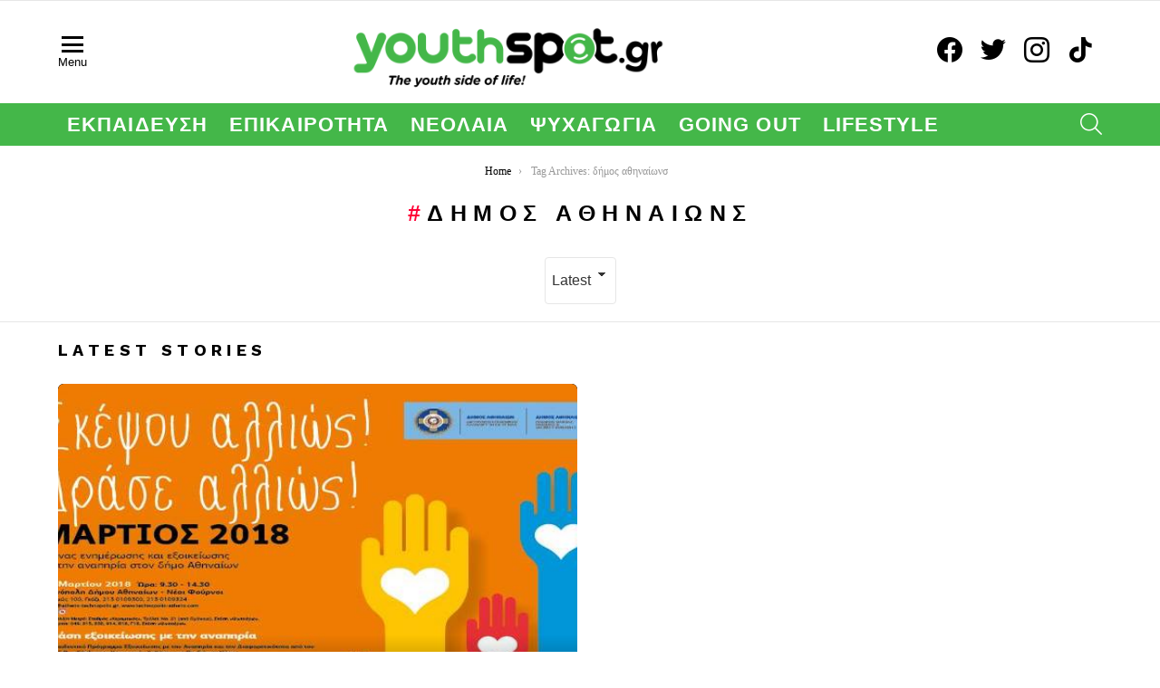

--- FILE ---
content_type: text/css
request_url: https://youthspot.gr/wp-content/cache/wpfc-minified/7ik09l0r/7ul5w.css
body_size: 3512
content:
:root {
--g1-layout-bg-color: #e6e6e6;
}
body.g1-layout-boxed .g1-body-inner {
background-color: #e6e6e6;
background-color: var(--g1-layout-bg-color);
}
:root.g1-skinmode {
--g1-layout-bg-color: #333333;
}
.g1-layout-boxed .g1-row-layout-page {
max-width: 1212px;
} a,
.entry-title > a:hover,
.entry-meta a:hover,
.menu-item > a:hover,
.current-menu-item > a,
.mtm-drop-expanded > a,
.g1-nav-single-prev > a > span:before,
.g1-nav-single-next > a > span:after,
.g1-nav-single-prev > a:hover > strong,
.g1-nav-single-prev > a:hover > span,
.g1-nav-single-next > a:hover > strong,
.g1-nav-single-next > a:hover > span,
.mashsb-count,
.archive-title:before,
.snax .snax-item-title > a:hover,
.woocommerce .star-rating span::before,
.woocommerce-page .star-rating span::before {
color: #ff0036;
}
input[type="submit"],
input[type="reset"],
input[type="button"],
button,
.g1-button-solid,
.g1-button-solid:hover,
.g1-arrow-solid,
.author-link,
.author-info .author-link,
.g1-box-icon,
.g1-collection-ticker .g1-collection-title,
.wyr-reaction:hover .wyr-reaction-button,
.wyr-reaction-voted .wyr-reaction-button,
.wyr-reaction .wyr-reaction-bar {
border-color: #ff0036;
background-color: #ff0036;
color: #ffffff;
}
.entry-counter:before {
border-color: #ff0036;
background-color: #ff0036;
color: #ffffff;
}
.g1-quick-nav-tabs .menu-item-type-g1-trending > a,
.entry-flag-trending {
border-color: #bf0029;
background-color: #bf0029;
color: #ffffff;
}
.g1-quick-nav-tabs .menu-item-type-g1-hot > a,
.entry-flag-hot {
border-color: #ff0036;
background-color: #ff0036;
color: #ffffff;
}
.g1-quick-nav-tabs .menu-item-type-g1-popular > a,
.entry-flag-popular {
border-color: #ff577b;
background-color: #ff577b;
color: #ffffff;
}
.entry-flag-members_only {
border-color: #ff0036;
background-color: #ff0036;
color: #ffffff;
}
.entry-flag-coupon {
border-color: #ff0036;
background-color: #ff0036;
color: #ffffff;
}
.g1-featured-without-title .entry-tpl-gridxs .entry-header {
background-color: transparent;
background-image: linear-gradient(to bottom right, rgba(255,0, 54, 0.8 ), rgba(255,102, 54, 0.8 ));
}
.entry-categories .entry-category {
color: #ff0036;
}
.entry-categories .entry-category-item-7068{
}
.entry-categories .entry-category-item-12859{
color: #e74c3c;
}
.entry-categories .entry-category-item-21{
}
.entry-categories .entry-category-item-755{
}
.entry-categories .entry-category-item-6148{
}
.entry-categories .entry-category-item-11175{
}
.entry-categories .entry-category-item-10{
}
.entry-categories .entry-category-item-14299{
}
.entry-categories .entry-category-item-87{
}
.entry-categories .entry-category-item-161{
}
.entry-categories .entry-category-item-12861{
color: #f368e0;
}
.entry-categories .entry-category-item-12863{
color: #9b59b6;
}
.entry-categories .entry-category-item-12864{
color: #3498db;
}
.entry-categories .entry-category-item-11165{
}
.entry-categories .entry-category-item-364{
}
.entry-categories .entry-category-item-93{
}
.entry-categories .entry-category-item-33{
}
.entry-categories .entry-category-item-23{
}
.entry-categories .entry-category-item-13{
}
.entry-categories .entry-category-item-20{
}
.entry-categories .entry-category-item-15{
}
.entry-categories .entry-category-item-16{
}
.entry-categories .entry-category-item-34{
}
.entry-categories .entry-category-item-11176{
}
.entry-categories .entry-category-item-27{
}
.entry-categories .entry-category-item-11188{
}
.entry-categories .entry-category-item-17{
}
.entry-categories .entry-category-item-38{
}
.entry-categories .entry-category-item-39{
}
.entry-categories .entry-category-item-5104{
}
.entry-categories .entry-category-item-30{
}
.entry-categories .entry-category-item-40{
}
.entry-categories .entry-category-item-18{
}
.entry-categories .entry-category-item-19{
}
.entry-categories .entry-category-item-1{
}
.entry-categories .entry-category-item-31{
}
.member-header .mycred-my-rank:after {
content:"Rank";
} @media only screen and ( min-width: 801px ) {
.g1-hb-row-normal .g1-id {
margin-top: 14px;
margin-bottom: 1px;
}
.g1-hb-row-normal .g1-quick-nav {
margin-top: 2px;
margin-bottom: 2px;
}
}
.g1-hb-row-mobile .g1-id {
margin-top: 10px;
margin-bottom: 10px;
}
.g1-hb-row-normal .g1-primary-nav {
margin-top: -2px;
margin-bottom: -2px;
} :root {
--g1-hba-itxt-color:#666666;
--g1-hba-atxt-color:#ff0036;
--g1-hba-bg-color:#ffffff;
--g1-hba-gradient-color:#ffffff;
--g1-hba-border-color:#e6e6e6;
--g1-hba-2-itxt-color:#ffffff;
--g1-hba-2-bg-color:#000000;
--g1-hba-2-border-color:#000000;
}
.g1-hb-row-a .site-description,
.g1-hb-row-a .g1-hb-search-form .search-field,
.g1-hb-row-a .g1-hb-search-form .search-submit,
.g1-hb-row-a .menu-item > a,
.g1-hb-row-a .g1-hamburger,
.g1-hb-row-a .g1-drop-toggle,
.g1-hb-row-a .g1-socials-item-link {
color:#666666;
color:var(--g1-hba-itxt-color);
}
.g1-hb-row-a .g1-row-background {
border-bottom: 1px solid #e6e6e6;
border-color: #e6e6e6;
border-color:var(--g1-hba-border-color);
background-color: #ffffff;
background-color: var(--g1-hba-bg-color);
background-image: linear-gradient(to right, #ffffff, #ffffff);
background-image: linear-gradient(to right, var(--g1-hba-bg-color), var(--g1-hba-gradient-color));
}
.g1-hb-row-a .site-title,
.g1-hb-row-a .menu-item:hover > a,
.g1-hb-row-a .current-menu-item > a,
.g1-hb-row-a .current-menu-ancestor > a,
.g1-hb-row-a .menu-item-object-post_tag > a:before,
.g1-hb-row-a .g1-socials-item-link:hover {
color:#ff0036;
color:var(--g1-hba-atxt-color);
}
.g1-hb-row-a .g1-drop-toggle-badge,
.g1-hb-row-a .snax-button-create,
.g1-hb-row-a .snax-button-create:hover {
border-color:#000000;
border:var(--g1-hba-2-bg-color);
background-color:#000000;
background-color:var(--g1-hba-2-bg-color);
color:#ffffff;
color:var(--g1-hba-2-itxt-color);
}
.g1-skinmode {
--g1-hba-itxt-color:#ffffff;
--g1-hba-atxt-color:#ff0036;
--g1-hba-bg-color:#000000;
--g1-hba-gradient-color:#000000;
--g1-hba-border-color:#1a1a1a;
}
:root {
--g1-hbb-itxt-color:#000000;
--g1-hbb-atxt-color:#ff0036;
--g1-hbb-bg-color:#ffffff;
--g1-hbb-gradient-color:#ffffff;
--g1-hbb-border-color:#ff0000;
--g1-hbb-2-itxt-color:#ffffff;
--g1-hbb-2-bg-color:#000000;
--g1-hbb-2-border-color:#000000;
}
.g1-hb-row-b .site-description,
.g1-hb-row-b .g1-hb-search-form .search-field,
.g1-hb-row-b .g1-hb-search-form .search-submit,
.g1-hb-row-b .menu-item > a,
.g1-hb-row-b .g1-hamburger,
.g1-hb-row-b .g1-drop-toggle,
.g1-hb-row-b .g1-socials-item-link {
color:#000000;
color:var(--g1-hbb-itxt-color);
}
.g1-hb-row-b .g1-row-background {
background-color: #ffffff;
background-color: var(--g1-hbb-bg-color);
background-image: linear-gradient(to right, #ffffff, #ffffff);
background-image: linear-gradient(to right, var(--g1-hbb-bg-color), var(--g1-hbb-gradient-color));
}
.g1-hb-row-b .site-title,
.g1-hb-row-b .menu-item:hover > a,
.g1-hb-row-b .current-menu-item > a,
.g1-hb-row-b .current-menu-ancestor > a,
.g1-hb-row-b .menu-item-object-post_tag > a:before,
.g1-hb-row-b .g1-socials-item-link:hover {
color:#ff0036;
color:var(--g1-hbb-atxt-color);
}
.g1-hb-row-b .g1-drop-toggle-badge,
.g1-hb-row-b .snax-button-create,
.g1-hb-row-b .snax-button-create:hover {
border-color:#000000;
border:var(--g1-hbb-2-bg-color);
background-color:#000000;
background-color:var(--g1-hbb-2-bg-color);
color:#ffffff;
color:var(--g1-hbb-2-itxt-color);
}
.g1-skinmode {
--g1-hbb-itxt-color:#ffffff;
--g1-hbb-atxt-color:#ff0036;
--g1-hbb-bg-color:#000000;
--g1-hbb-gradient-color:#000000;
--g1-hbb-border-color:#1a1a1a;
}
:root {
--g1-hbc-itxt-color:#ffffff;
--g1-hbc-atxt-color:#0a0000;
--g1-hbc-bg-color:#44b749;
--g1-hbc-gradient-color:#44b749;
--g1-hbc-border-color:#ff0000;
--g1-hbc-2-itxt-color:#ffffff;
--g1-hbc-2-bg-color:#000000;
--g1-hbc-2-border-color:#000000;
}
.g1-hb-row-c .site-description,
.g1-hb-row-c .g1-hb-search-form .search-field,
.g1-hb-row-c .g1-hb-search-form .search-submit,
.g1-hb-row-c .menu-item > a,
.g1-hb-row-c .g1-hamburger,
.g1-hb-row-c .g1-drop-toggle,
.g1-hb-row-c .g1-socials-item-link {
color:#ffffff;
color:var(--g1-hbc-itxt-color);
}
.g1-hb-row-c .g1-row-background {
background-color: #44b749;
background-color: var(--g1-hbc-bg-color);
background-image: linear-gradient(to right, #44b749, #44b749);
background-image: linear-gradient(to right, var(--g1-hbc-bg-color), var(--g1-hbc-gradient-color));
}
.g1-hb-row-c .site-title,
.g1-hb-row-c .menu-item:hover > a,
.g1-hb-row-c .current-menu-item > a,
.g1-hb-row-c .current-menu-ancestor > a,
.g1-hb-row-c .menu-item-object-post_tag > a:before,
.g1-hb-row-c .g1-socials-item-link:hover {
color:#0a0000;
color:var(--g1-hbc-atxt-color);
}
.g1-hb-row-c .g1-drop-toggle-badge,
.g1-hb-row-c .snax-button-create,
.g1-hb-row-c .snax-button-create:hover {
border-color:#000000;
border:var(--g1-hbc-2-bg-color);
background-color:#000000;
background-color:var(--g1-hbc-2-bg-color);
color:#ffffff;
color:var(--g1-hbc-2-itxt-color);
}
.g1-skinmode {
--g1-hbc-itxt-color:#ffffff;
--g1-hbc-atxt-color:#000000;
--g1-hbc-bg-color:#44b749;
--g1-hbc-gradient-color:#44b749;
--g1-hbc-border-color:#1a1a1a;
}
:root {
--g1-canvas-itxt-color:#ffffff;
--g1-canvas-atxt-color:#ff0036;
--g1-canvas-bg-color:#000000;
--g1-canvas-2-itxt-color:#ffffff;
--g1-canvas-2-bg-color:#ff0036;
--g1-canvas-bg-image:url();
--g1-canvas-bg-size:auto;
--g1-canvas-bg-repeat:no-repeat;
--g1-canvas-bg-position:bottom center;
--g1-canvas-bg-opacity:0.69;
}
.g1-canvas-content,
.g1-canvas-toggle,
.g1-canvas-content .menu-item > a,
.g1-canvas-content .g1-hamburger,
.g1-canvas-content .g1-drop-toggle,
.g1-canvas-content .g1-socials-item-link{
color:#ffffff;
color:var(--g1-canvas-itxt-color);
}
.g1-canvas-content .menu-item:hover > a,
.g1-canvas-content .current-menu-item > a,
.g1-canvas-content .current-menu-ancestor > a,
.g1-canvas-content .menu-item-object-post_tag > a:before,
.g1-canvas-content .g1-socials-item-link:hover {
color:#ff0036;
color:var(--g1-canvas-atxt-color);
}
.g1-canvas-global {
background-color:#000000;
background-color:var(--g1-canvas-bg-color);
}
.g1-canvas-background,
.g1-canvas-background.lazyloaded {
background-image:url();
background-image:var(--g1-canvas-bg-image);
background-size:auto;
background-size:var(--g1-canvas-bg-size);
background-repeat:no-repeat;
background-repeat:var(--g1-canvas-bg-repeat);
background-position:bottom center;
background-position:var(--g1-canvas-bg-position);
opacity:0.69;
opacity:var(--g1-canvas-bg-opacity);
}
.g1-canvas-background.lazyload,
.g1-canvas-background.lazyloading {
opacity: 0;
}
.g1-canvas-content .snax-button-create {
border-color:#ff0036;
border-color:var(--g1-canvas-2-bg-color);
background-color:#ff0036;
background-color:var(--g1-canvas-2-bg-color);
color:#ffffff;
color:var(--g1-canvas-2-itxt-color);
}
.g1-skinmode {
--g1-canvas-itxt-color:#000000;
--g1-canvas-atxt-color:#ff0036;
--g1-canvas-bg-color:#000000;
}
:root {
--g1-submenu-rtxt-color: #000000;
--g1-submenu-atxt-color: #ff0036;
--g1-submenu-bg-color: #ffffff;
} .g1-hb-row .sub-menu {
border-color: #ffffff;
border-color: var(--g1-submenu-bg-color);
background-color: #ffffff;
background-color: var(--g1-submenu-bg-color);
}
.g1-hb-row .sub-menu .menu-item > a {
color: #000000;
color: var(--g1-submenu-rtxt-color);
}
.g1-hb-row .g1-link-toggle {
color:#ffffff;
color:var(--g1-submenu-bg-color);
}
.g1-hb-row .sub-menu .menu-item:hover > a,
.g1-hb-row .sub-menu .current-menu-item > a,
.g1-hb-row .sub-menu .current-menu-ancestor > a {
color: #ff0036;
color: var(--g1-submenu-atxt-color);
} .g1-skinmode {
--g1-submenu-bg-color: #000000;
--g1-submenu-rtxt-color: #ffffff;
--g1-submenu-atxt-color: #ff0036;
}
.g1-bin-grow-on .g1-primary-nav{
flex-grow:1;
display:flex;
margin-left:0px;
margin-right:0px;
}
.g1-bin-grow-on .g1-primary-nav-menu{
flex-grow:1;
display:flex;
justify-content:space-between;
-webkit-justify-content:space-between;
}
:root {
--g1-footer-itxt-color:#ffffff;
--g1-footer-rtxt-color:#ffffff;
--g1-footer-mtxt-color:#ffffff;
--g1-footer-atxt-color:#ff0036;
--g1-footer-bg-color:#000000;
} .g1-prefooter > .g1-row-background,
.g1-prefooter .g1-current-background {
background-color:#000000;
background-color:var(--g1-footer-bg-color);
}
.g1-prefooter h1,
.g1-prefooter h2,
.g1-prefooter h3,
.g1-prefooter h4,
.g1-prefooter h5,
.g1-prefooter h6,
.g1-prefooter .g1-mega,
.g1-prefooter .g1-alpha,
.g1-prefooter .g1-beta,
.g1-prefooter .g1-gamma,
.g1-prefooter .g1-delta,
.g1-prefooter .g1-epsilon,
.g1-prefooter .g1-zeta,
.g1-prefooter blockquote,
.g1-prefooter .widget_recent_entries a,
.g1-prefooter .widget_archive a,
.g1-prefooter .widget_categories a,
.g1-prefooter .widget_meta a,
.g1-prefooter .widget_pages a,
.g1-prefooter .widget_recent_comments a,
.g1-prefooter .widget_nav_menu .menu a {
color:#ffffff;
color:var(--g1-footer-itxt-color);
}
.g1-prefooter {
color:#ffffff;
color:var(--g1-footer-rtxt-color);
}
.g1-prefooter .entry-meta {
color:#ffffff;
color:var(--g1-footer-mtxt-color);
}
.g1-prefooter input,
.g1-prefooter select,
.g1-prefooter textarea {
border-color: #333333;
}
.g1-prefooter input[type="submit"],
.g1-prefooter input[type="reset"],
.g1-prefooter input[type="button"],
.g1-prefooter button,
.g1-prefooter .g1-button-solid,
.g1-prefooter .g1-button-solid:hover,
.g1-prefooter .g1-box-icon {
border-color: #ff0036;
background-color: #ff0036;
color: #ffffff;
}
.g1-prefooter .g1-button-simple {
border-color:#ffffff;
border-color:var(--g1-footer-itxt-color);
color:#ffffff;
color:var(--g1-footer-itxt-color);
} .g1-footer > .g1-row-background,
.g1-footer .g1-current-background {
background-color:#000000;
background-color:var(--g1-footer-bg-color);
}
.g1-footer {
color:#ffffff;
color:var(--g1-footer-rtxt-color);
}
.g1-footer-text {
color: #ffffff;
color:var(--g1-footer-mtxt-color);
}
.g1-footer a:hover,
.g1-footer-nav a:hover {
color:#ff0036;
color:var(--g1-footer-atxt-color);
}
.g1-footer .current-menu-item > a {
color:#ffffff;
color:var(--g1-footer-itxt-color);
}
.g1-row.g1-socials-section{
background-color: #dbdbdb;
}
.g1-newsletter-as-row>.g1-row-background{
background-color: #2e2e2e;
}  .g1-skinmode {
--g1-footer-itxt-color:#ffffff;
--g1-footer-rtxt-color:#999999;
--g1-footer-mtxt-color:#666666;
--g1-footer-atxt-color:#ff0036;
--g1-footer-bg-color:#000000;
}
.g1-dark { color: rgba(255, 255, 255, 0.8); }
.g1-dark h1,
.g1-dark h2,
.g1-dark h3,
.g1-dark h4,
.g1-dark h5,
.g1-dark h6,
.g1-dark .g1-mega,
.g1-dark .g1-alpha,
.g1-dark .g1-beta,
.g1-dark .g1-gamma,
.g1-dark .g1-delta,
.g1-dark .g1-epsilon,
.g1-dark .g1-zeta {
color: #fff;
}
.g1-dark .g1-meta { color: rgba(255, 255, 255, 0.6); }
.g1-dark .g1-meta a { color: rgba(255, 255, 255, 0.8); }
.g1-dark .g1-meta a:hover { color: rgba(255, 255, 255, 1); }
.g1-dark .archive-title:before {
color: inherit;
}
.g1-dark [type=input],
.g1-dark [type=email],
.g1-dark select {
border-color: rgba(255,255,255, 0.15);
}
.g1-dark [type=submit] {
border-color: #fff;
background-color: #fff;
color: #1a1a1a;
}
.g1-dark .g1-button-solid {
border-color: #fff;
background-color: #fff;
color: #1a1a1a;
}
.g1-dark .g1-button-simple,
.g1-dark .g1-filter-pill {
border-color: #fff;
color: #fff;
}
.g1-dark .g1-newsletter-avatar {
background-color: #fff;
color: #1a1a1a;
}
html,body,input,select,textarea{
font-weight:400;font-family:'Roboto' ,sans-serif;		}
@media only screen and (min-width: 1025px) {
html,body,input,select,textarea{
font-size:16px;line-height:2.3;font-weight:400;font-family:'Roboto' ,sans-serif;			}
}
@media only screen and (min-width: 768px) and (max-width: 1023px){
html,body,input,select,textarea{
font-weight:400;font-family:'Roboto' ,sans-serif;			}
}
@media only screen and (max-width: 767px){
html,body,input,select,textarea{
font-weight:400;font-family:'Roboto' ,sans-serif;			}
}
.entry-category, .entry-categories-l .entry-category{
font-weight:700;font-family:'Roboto' ,sans-serif;		}
@media only screen and (min-width: 1025px) {
.entry-category, .entry-categories-l .entry-category{
font-size:13px;font-weight:700;font-family:'Roboto' ,sans-serif;			}
}
@media only screen and (min-width: 768px) and (max-width: 1023px){
.entry-category, .entry-categories-l .entry-category{
font-weight:700;font-family:'Roboto' ,sans-serif;			}
}
@media only screen and (max-width: 767px){
.entry-category, .entry-categories-l .entry-category{
font-weight:700;font-family:'Roboto' ,sans-serif;			}
}
.g1-tab{
font-weight:-1;font-family:'Roboto' ,sans-serif;		}
@media only screen and (min-width: 1025px) {
.g1-tab{
font-size:69px;font-weight:-1;font-family:'Roboto' ,sans-serif;			}
}
@media only screen and (min-width: 768px) and (max-width: 1023px){
.g1-tab{
font-weight:-1;font-family:'Roboto' ,sans-serif;			}
}
@media only screen and (max-width: 767px){
.g1-tab{
font-weight:-1;font-family:'Roboto' ,sans-serif;			}
}
[type=submit], [type=reset], [type=button], button, .g1-button, .g1-hb-row .snax-button-create.g1-button-m{
font-weight:700;font-family:'Roboto' ,sans-serif;		}
@media only screen and (min-width: 1025px) {
[type=submit], [type=reset], [type=button], button, .g1-button, .g1-hb-row .snax-button-create.g1-button-m{
line-height:2.45;font-weight:700;font-family:'Roboto' ,sans-serif;			}
}
@media only screen and (min-width: 768px) and (max-width: 1023px){
[type=submit], [type=reset], [type=button], button, .g1-button, .g1-hb-row .snax-button-create.g1-button-m{
font-weight:700;font-family:'Roboto' ,sans-serif;			}
}
@media only screen and (max-width: 767px){
[type=submit], [type=reset], [type=button], button, .g1-button, .g1-hb-row .snax-button-create.g1-button-m{
font-weight:700;font-family:'Roboto' ,sans-serif;			}
}
.g1-button-xs{
font-size:10px;
}
.g1-button-s{
font-size:12px;
}
.g1-button-m{
font-size:14px;
}
.g1-button-l{
font-size:16px;
}
.g1-button-xl{
font-size:18px;
}
.g1-meta{
font-weight:-1;font-family:'Roboto Slab' ,serif;		}
@media only screen and (min-width: 1025px) {
.g1-meta{
font-weight:-1;font-family:'Roboto Slab' ,serif;			}
}
@media only screen and (min-width: 768px) and (max-width: 1023px){
.g1-meta{
font-weight:-1;font-family:'Roboto Slab' ,serif;			}
}
@media only screen and (max-width: 767px){
.g1-meta{
font-weight:-1;font-family:'Roboto Slab' ,serif;			}
}
.g1-body-inner .g1-primary-nav-menu > .menu-item > a, .g1-primary-nav-menu>.menu-item>a{
letter-spacing:0.05em;text-transform:uppercase;font-weight:700;font-family:'Roboto' ,sans-serif;		}
@media only screen and (min-width: 1025px) {
.g1-body-inner .g1-primary-nav-menu > .menu-item > a, .g1-primary-nav-menu>.menu-item>a{
font-size:22px;line-height:1.7;font-weight:700;font-family:'Roboto' ,sans-serif;			}
}
@media only screen and (min-width: 768px) and (max-width: 1023px){
.g1-body-inner .g1-primary-nav-menu > .menu-item > a, .g1-primary-nav-menu>.menu-item>a{
font-weight:700;font-family:'Roboto' ,sans-serif;			}
}
@media only screen and (max-width: 767px){
.g1-body-inner .g1-primary-nav-menu > .menu-item > a, .g1-primary-nav-menu>.menu-item>a{
font-weight:700;font-family:'Roboto' ,sans-serif;			}
}
.g1-body-inner .g1-secondary-nav-menu > .menu-item > a{
font-weight:400;font-family:'Roboto' ,sans-serif;		}
@media only screen and (min-width: 1025px) {
.g1-body-inner .g1-secondary-nav-menu > .menu-item > a{
font-size:14px;font-weight:400;font-family:'Roboto' ,sans-serif;			}
}
@media only screen and (min-width: 768px) and (max-width: 1023px){
.g1-body-inner .g1-secondary-nav-menu > .menu-item > a{
font-weight:400;font-family:'Roboto' ,sans-serif;			}
}
@media only screen and (max-width: 767px){
.g1-body-inner .g1-secondary-nav-menu > .menu-item > a{
font-weight:400;font-family:'Roboto' ,sans-serif;			}
}
.sub-menu > .menu-item > a{
text-transform:capitalize;font-weight:400;font-family:'Roboto' ,sans-serif;		}
@media only screen and (min-width: 1025px) {
.sub-menu > .menu-item > a{
font-size:16px;line-height:1.15;font-weight:400;font-family:'Roboto' ,sans-serif;			}
}
@media only screen and (min-width: 768px) and (max-width: 1023px){
.sub-menu > .menu-item > a{
font-weight:400;font-family:'Roboto' ,sans-serif;			}
}
@media only screen and (max-width: 767px){
.sub-menu > .menu-item > a{
font-weight:400;font-family:'Roboto' ,sans-serif;			}
}
.g1-typography-xl{
font-weight:400;font-family:'Roboto' ,sans-serif;		}
@media only screen and (min-width: 1025px) {
.g1-typography-xl{
font-size:21px;line-height:1.75;font-weight:400;font-family:'Roboto' ,sans-serif;			}
}
@media only screen and (min-width: 768px) and (max-width: 1023px){
.g1-typography-xl{
font-size:21px;font-weight:400;font-family:'Roboto' ,sans-serif;			}
}
@media only screen and (max-width: 767px){
.g1-typography-xl{
font-size:20px;font-weight:400;font-family:'Roboto' ,sans-serif;			}
}
.g1-giga{
}
@media only screen and (min-width: 1025px) {
.g1-giga{
font-size:29px;			}
}
@media only screen and (min-width: 768px) and (max-width: 1023px){
.g1-giga{
}
}
@media only screen and (max-width: 767px){
.g1-giga{
line-height:2.7;			}
}
.g1-mega{
text-transform:none;font-weight:-1;font-family:'Roboto' ,sans-serif;		}
@media only screen and (min-width: 1025px) {
.g1-mega{
font-size:25px;line-height:1.15;font-weight:-1;font-family:'Roboto' ,sans-serif;			}
}
@media only screen and (min-width: 768px) and (max-width: 1023px){
.g1-mega{
font-weight:-1;font-family:'Roboto' ,sans-serif;			}
}
@media only screen and (max-width: 767px){
.g1-mega{
font-size:27px;font-weight:-1;font-family:'Roboto' ,sans-serif;			}
}
.g1-alpha, .entry-content h1, h1{
font-weight:700;font-family:'Roboto' ,sans-serif;		}
@media only screen and (min-width: 1025px) {
.g1-alpha, .entry-content h1, h1{
font-size:25px;line-height:1.5;font-weight:700;font-family:'Roboto' ,sans-serif;			}
}
@media only screen and (min-width: 768px) and (max-width: 1023px){
.g1-alpha, .entry-content h1, h1{
font-weight:700;font-family:'Roboto' ,sans-serif;			}
}
@media only screen and (max-width: 767px){
.g1-alpha, .entry-content h1, h1{
font-size:19px;line-height:2;font-weight:700;font-family:'Roboto' ,sans-serif;			}
}
.g1-alpha-2nd{
font-weight:-1;font-family:'Roboto' ,sans-serif;		}
@media only screen and (min-width: 1025px) {
.g1-alpha-2nd{
font-size:25px;line-height:2.3;font-weight:-1;font-family:'Roboto' ,sans-serif;			}
}
@media only screen and (min-width: 768px) and (max-width: 1023px){
.g1-alpha-2nd{
font-weight:-1;font-family:'Roboto' ,sans-serif;			}
}
@media only screen and (max-width: 767px){
.g1-alpha-2nd{
font-size:21px;font-weight:-1;font-family:'Roboto' ,sans-serif;			}
}
.g1-beta, .entry-content h2, h2{
font-weight:-1;font-family:'Roboto' ,sans-serif;		}
@media only screen and (min-width: 1025px) {
.g1-beta, .entry-content h2, h2{
font-size:24px;line-height:1.2;font-weight:-1;font-family:'Roboto' ,sans-serif;			}
}
@media only screen and (min-width: 768px) and (max-width: 1023px){
.g1-beta, .entry-content h2, h2{
font-weight:-1;font-family:'Roboto' ,sans-serif;			}
}
@media only screen and (max-width: 767px){
.g1-beta, .entry-content h2, h2{
font-size:22px;line-height:1;font-weight:-1;font-family:'Roboto' ,sans-serif;			}
}
.g1-beta-2nd{
font-weight:700;font-family:'Roboto' ,sans-serif;		}
@media only screen and (min-width: 1025px) {
.g1-beta-2nd{
font-size:25px;font-weight:700;font-family:'Roboto' ,sans-serif;			}
}
@media only screen and (min-width: 768px) and (max-width: 1023px){
.g1-beta-2nd{
font-size:35px;font-weight:700;font-family:'Roboto' ,sans-serif;			}
}
@media only screen and (max-width: 767px){
.g1-beta-2nd{
font-size:22px;font-weight:700;font-family:'Roboto' ,sans-serif;			}
}
.g1-gamma, .entry-content h3, h3{
letter-spacing:0.01em;font-weight:700;font-family:'Roboto' ,sans-serif;		}
@media only screen and (min-width: 1025px) {
.g1-gamma, .entry-content h3, h3{
font-size:23px;line-height:1.55;font-weight:700;font-family:'Roboto' ,sans-serif;			}
}
@media only screen and (min-width: 768px) and (max-width: 1023px){
.g1-gamma, .entry-content h3, h3{
font-weight:700;font-family:'Roboto' ,sans-serif;			}
}
@media only screen and (max-width: 767px){
.g1-gamma, .entry-content h3, h3{
font-size:19px;line-height:1.4;font-weight:700;font-family:'Roboto' ,sans-serif;			}
}
.g1-gamma-2nd{
font-weight:-1;font-family:'Roboto' ,sans-serif;		}
@media only screen and (min-width: 1025px) {
.g1-gamma-2nd{
font-size:24px;font-weight:-1;font-family:'Roboto' ,sans-serif;			}
}
@media only screen and (min-width: 768px) and (max-width: 1023px){
.g1-gamma-2nd{
font-size:39px;font-weight:-1;font-family:'Roboto' ,sans-serif;			}
}
@media only screen and (max-width: 767px){
.g1-gamma-2nd{
font-size:29px;font-weight:-1;font-family:'Roboto' ,sans-serif;			}
}
.g1-zeta, .entry-content h6, h6{
letter-spacing:0.01em;text-transform:none;font-weight:400;font-family:'Roboto' ,sans-serif;		}
@media only screen and (min-width: 1025px) {
.g1-zeta, .entry-content h6, h6{
font-size:14px;line-height:1.2;font-weight:400;font-family:'Roboto' ,sans-serif;			}
}
@media only screen and (min-width: 768px) and (max-width: 1023px){
.g1-zeta, .entry-content h6, h6{
font-weight:400;font-family:'Roboto' ,sans-serif;			}
}
@media only screen and (max-width: 767px){
.g1-zeta, .entry-content h6, h6{
font-size:11px;font-weight:400;font-family:'Roboto' ,sans-serif;			}
}